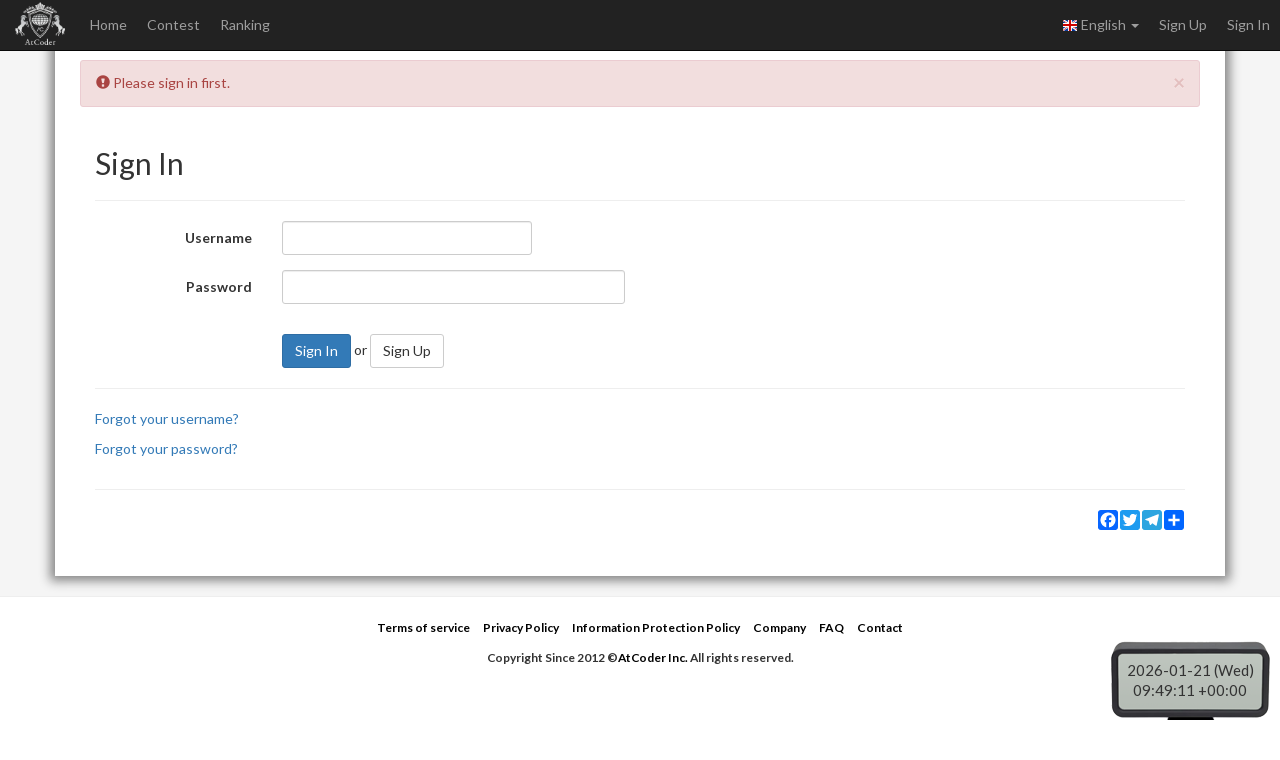

--- FILE ---
content_type: text/html; charset=utf-8
request_url: https://atcoder.jp/login?continue=https%3A%2F%2Fatcoder.jp%2Fcontests%2Fabc002%2Fsubmissions%3Ff.Language%3D4047%26f.User%3Dmapler13%26orderBy%3Dcreated%26page%3D1
body_size: 2458
content:



<!DOCTYPE html>
<html>
<head>
	<title>Sign In - AtCoder</title>
	<meta http-equiv="Content-Type" content="text/html; charset=utf-8">
	<meta http-equiv="Content-Language" content="en">
	<meta name="viewport" content="width=device-width,initial-scale=1.0">
	<meta name="format-detection" content="telephone=no">
	<meta name="google-site-verification" content="nXGC_JxO0yoP1qBzMnYD_xgufO6leSLw1kyNo2HZltM" />

	
	<script async src="https://www.googletagmanager.com/gtag/js?id=G-RC512FD18N"></script>
	<script>
		window.dataLayer = window.dataLayer || [];
		function gtag(){dataLayer.push(arguments);}
		gtag('js', new Date());
		gtag('set', 'user_properties', {
			
				'login_status': 'logged_out',
			
		});
		gtag('config', 'G-RC512FD18N');
	</script>

	
	<meta name="description" content="AtCoder is a programming contest site for anyone from beginners to experts. We hold weekly programming contests online.">
	<meta name="author" content="AtCoder Inc.">

	<meta property="og:site_name" content="AtCoder">
	
	<meta property="og:title" content="Sign In - AtCoder" />
	<meta property="og:description" content="AtCoder is a programming contest site for anyone from beginners to experts. We hold weekly programming contests online." />
	<meta property="og:type" content="website" />
	<meta property="og:url" content="https://atcoder.jp/login?continue=https%3A%2F%2Fatcoder.jp%2Fcontests%2Fabc002%2Fsubmissions%3Ff.Language%3D4047%26f.User%3Dmapler13%26orderBy%3Dcreated%26page%3D1" />
	<meta property="og:image" content="https://img.atcoder.jp/assets/atcoder.png" />
	<meta name="twitter:card" content="summary" />
	<meta name="twitter:site" content="@atcoder" />
	
	<meta property="twitter:title" content="Sign In - AtCoder" />

	<link href="//fonts.googleapis.com/css?family=Lato:400,700" rel="stylesheet" type="text/css">
	<link rel="stylesheet" type="text/css" href="//img.atcoder.jp/public/fc25bd4/css/bootstrap.min.css">
	<link rel="stylesheet" type="text/css" href="//img.atcoder.jp/public/fc25bd4/css/base.css">
	<link rel="shortcut icon" type="image/png" href="//img.atcoder.jp/assets/favicon.png">
	<link rel="apple-touch-icon" href="//img.atcoder.jp/assets/atcoder.png">
	<script src="//img.atcoder.jp/public/fc25bd4/js/lib/jquery-1.9.1.min.js"></script>
	<script src="//img.atcoder.jp/public/fc25bd4/js/lib/bootstrap.min.js"></script>
	<script src="//img.atcoder.jp/public/fc25bd4/js/cdn/js.cookie.min.js"></script>
	<script src="//img.atcoder.jp/public/fc25bd4/js/cdn/moment.min.js"></script>
	<script src="//img.atcoder.jp/public/fc25bd4/js/cdn/moment_js-ja.js"></script>
	<script>
		var LANG = "en";
		var userScreenName = "";
		var csrfToken = "xauzyHgqHOKLiByOozWoCGyaM/QvQ7tu49Po4jrMn7I="
	</script>
	<script src="//img.atcoder.jp/public/fc25bd4/js/utils.js"></script>
	
	
	
	
	
	
	
	
	
	
	
	
	
	
	<script src="//img.atcoder.jp/public/fc25bd4/js/base.js"></script>
</head>

<body>

<script type="text/javascript">
	var __pParams = __pParams || [];
	__pParams.push({client_id: '468', c_1: 'atcodercontest', c_2: 'ClientSite'});
</script>
<script type="text/javascript" src="https://cdn.d2-apps.net/js/tr.js" async></script>



<div id="main-div" class="float-container">


	<nav class="navbar navbar-inverse navbar-fixed-top">
		<div class="container-fluid">
			<div class="navbar-header">
				<button type="button" class="navbar-toggle collapsed" data-toggle="collapse" data-target="#navbar-collapse" aria-expanded="false">
					<span class="icon-bar"></span><span class="icon-bar"></span><span class="icon-bar"></span>
				</button>
				<a class="navbar-brand" href="/"></a>
			</div>
			<div class="collapse navbar-collapse" id="navbar-collapse">
				<ul class="nav navbar-nav">
				
					<li><a href="/home">Home</a></li>
					<li><a href="/contests/">Contest</a></li>
					<li><a href="/ranking">Ranking</a></li>
				
				</ul>
				<ul class="nav navbar-nav navbar-right">
					
					<li class="dropdown">
						<a class="dropdown-toggle" data-toggle="dropdown" href="#" role="button" aria-haspopup="true" aria-expanded="false">
							<img src='//img.atcoder.jp/assets/top/img/flag-lang/en.png'> English <span class="caret"></span>
						</a>
						<ul class="dropdown-menu">
							<li><a href="/login?continue=https%3A%2F%2Fatcoder.jp%2Fcontests%2Fabc002%2Fsubmissions%3Ff.Language%3D4047%26f.User%3Dmapler13%26orderBy%3Dcreated%26page%3D1&amp;lang=ja"><img src='//img.atcoder.jp/assets/top/img/flag-lang/ja.png'> 日本語</a></li>
							<li><a href="/login?continue=https%3A%2F%2Fatcoder.jp%2Fcontests%2Fabc002%2Fsubmissions%3Ff.Language%3D4047%26f.User%3Dmapler13%26orderBy%3Dcreated%26page%3D1&amp;lang=en"><img src='//img.atcoder.jp/assets/top/img/flag-lang/en.png'> English</a></li>
						</ul>
					</li>
					
					
						<li><a href="/register?continue=https%3A%2F%2Fatcoder.jp%2Fcontests%2Fabc002%2Fsubmissions%3Ff.Language%3D4047%26f.User%3Dmapler13%26orderBy%3Dcreated%26page%3D1">Sign Up</a></li>
						<li><a href="/login?continue=https%3A%2F%2Fatcoder.jp%2Fcontests%2Fabc002%2Fsubmissions%3Ff.Language%3D4047%26f.User%3Dmapler13%26orderBy%3Dcreated%26page%3D1">Sign In</a></li>
					
				</ul>
			</div>
		</div>
	</nav>

	<form method="POST" name="form_logout" action="/logout?continue=https%3A%2F%2Fatcoder.jp%2Fcontests%2Fabc002%2Fsubmissions%3Ff.Language%3D4047%26f.User%3Dmapler13%26orderBy%3Dcreated%26page%3D1">
		<input type="hidden" name="csrf_token" value="xauzyHgqHOKLiByOozWoCGyaM/QvQ7tu49Po4jrMn7I=" />
	</form>
	<div id="main-container" class="container"
		 	style="">
		
	<div class="row" >
		
			<div class="alert alert-danger alert-dismissible col-sm-12 fade in" role="alert" >
				<button type="button" class="close" data-dismiss="alert" aria-label="Close"><span aria-hidden="true">&times;</span></button>
				<span class="glyphicon glyphicon-exclamation-sign" aria-hidden="true"></span> Please sign in first.
			</div>
		
		
	</div>



<div class="row">
	<div class="col-sm-12">
		<h2>Sign In</h2>
		<hr>
		<form class="form-horizontal" action="" method="POST">
			
			<div class="form-group ">
				<label class="control-label col-sm-2" for="username">Username</label>
				<div class="col-sm-3">
					<input type="text" class="form-control" id="username"
						   name="username" value="" required/>
					<span class="error"></span>
				</div>
			</div>
			
			
			<div class="form-group ">
				<label class="control-label col-sm-2" for="password">Password</label>
				<div class="col-sm-4">
					<input type="password" class="form-control" id="password"
						   name="password" required/>
					<span class="error"></span>
				</div>
			</div>
			
			<div class="form-group">
				<div class="col-sm-offset-2">
					<script src="https://challenges.cloudflare.com/turnstile/v0/api.js" async defer></script>

<div class="cf-challenge" data-sitekey="0x4AAAAAAA6HJUmmLP7mLxx0" data-theme="light"></div>

				</div>
			</div>
			<input type="hidden" name="csrf_token" value="xauzyHgqHOKLiByOozWoCGyaM/QvQ7tu49Po4jrMn7I=" />
			<div class="form-group">
				<div class="col-sm-8 col-sm-offset-2">
					<button type="submit" class="btn btn-primary" id="submit">Sign In</button>
					or
					<a class="btn btn-default" href="/register?continue=https%3A%2F%2Fatcoder.jp%2Fcontests%2Fabc002%2Fsubmissions%3Ff.Language%3D4047%26f.User%3Dmapler13%26orderBy%3Dcreated%26page%3D1">Sign Up</a>
				</div>
			</div>
		</form>
		<hr>
		<p><a href="/remind_username">Forgot your username?</a></p>
		<p><a href="/reset_password">Forgot your password?</a></p>
	</div>
</div>




		
			<hr>
			
			
			
<div class="a2a_kit a2a_kit_size_20 a2a_default_style pull-right" data-a2a-url="https://atcoder.jp/login?continue=https%3A%2F%2Fatcoder.jp%2Fcontests%2Fabc002%2Fsubmissions%3Ff.Language%3D4047%26f.User%3Dmapler13%26orderBy%3Dcreated%26page%3D1&amp;lang=en" data-a2a-title="Sign In - AtCoder">
	<a class="a2a_button_facebook"></a>
	<a class="a2a_button_twitter"></a>
	
		<a class="a2a_button_telegram"></a>
	
	<a class="a2a_dd" href="https://www.addtoany.com/share"></a>
</div>

		
		<script async src="//static.addtoany.com/menu/page.js"></script>
		
	</div> 
	<hr>
</div> 

	<div class="container" style="margin-bottom: 80px;">
			<footer class="footer">
			
			<ul>
				<li><a href="/tos">Terms of service</a></li>
				<li><a href="/privacy">Privacy Policy</a></li>
				<li><a href="/personal">Information Protection Policy</a></li>
				<li><a href="/company">Company</a></li>
				<li><a href="/faq">FAQ</a></li>
				<li><a href="/contact">Contact</a></li>
				
			</ul>
			<div class="text-center">
					<small id="copyright">Copyright Since 2012 &copy;<a href="http://atcoder.co.jp">AtCoder Inc.</a> All rights reserved.</small>
			</div>
			</footer>
	</div>
	<p id="fixed-server-timer" ></p>
	<div id="scroll-page-top" style="display:none;"><span class="glyphicon glyphicon-arrow-up" aria-hidden="true"></span> Page Top</div>

</body>
</html>




--- FILE ---
content_type: text/plain; charset=utf-8
request_url: https://atcoder.jp/servertime?ts={}
body_size: 94
content:
2026-01-21 18:49:08+0900